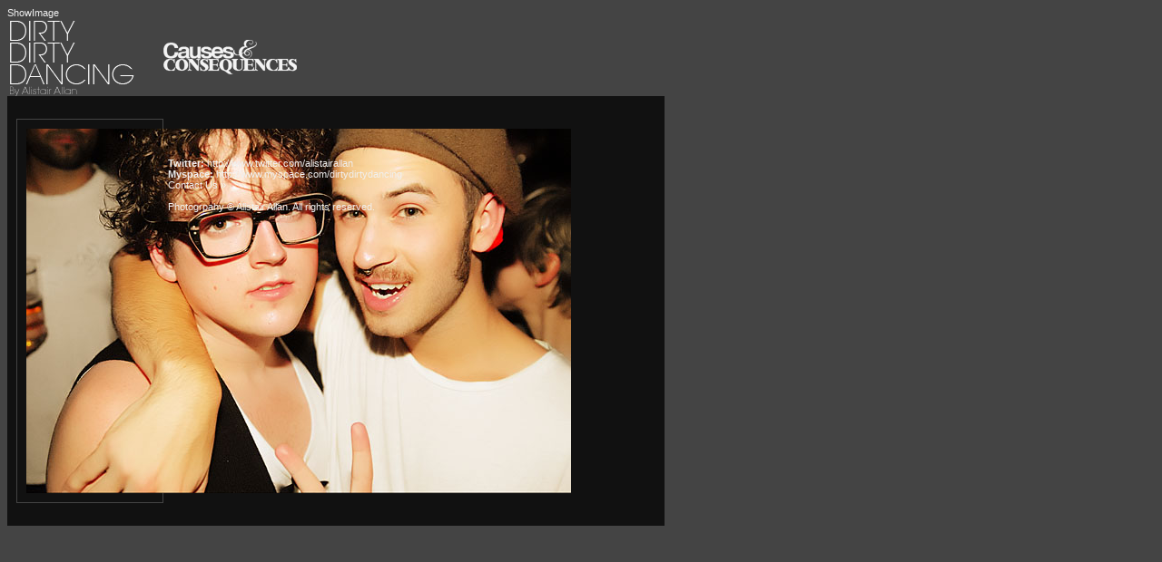

--- FILE ---
content_type: text/html; charset=utf-8
request_url: http://dirtydirtydancing.com/default.aspx?Album=Boombox%20-10th%20September&Image=DSC_0244.jpg
body_size: 2294
content:
ShowImage
<!DOCTYPE HTML PUBLIC "-//W3C//DTD HTML 4.0 Transitional//EN" >
<HTML>
	<HEAD>
		<TITLE>DirtyDirtyDancing: London Club Photography</TITLE>
	</HEAD>
	<META name="description" content="The latest london street trends for fashion-savvy people with&#13;&#10;street fashion photos captured daily. Sign up for free weekly email updates.">
	<!--Keywords: Max Characters: 1,000-->
	<META name="keywords" content="Fashion, fashion, news, club, boombox, dazed, confused, vice, magazine, trailer trash, anti social, photography, portrait, party, dance, electro, house, Milan, New York, London, Tokyo, supermodels, super model, modeling, designers,  Topshop, london fashion trend ,london fashion week, handbags, shoes, faith shoes, office shoes, uk shopping, online shopping, top shop, fashion style, beauty, product, fashion magazine, style, covent garden, soho, west end, brick lane, advice, fragrances, makeup, make up, sexy, luxury, design, look, casual, accessories, street style, health, photography, magazines, photographers, trend, trendy, chic, textiles, fabric, westwood, jeans, body">
	<meta name="robots" content="index,follow">
	<META NAME="ROBOTS" CONTENT="ALL">
	<META NAME="revisit-after" CONTENT="14 days">
	<!META HTTP-EQUIV="Pragma" CONTENT="no-cache"-->
	<META content="http://schemas.microsoft.com/intellisense/ie5" name="vs_targetSchema">
	<META content="n77N+WiAf9ar+F9ie8M55ClQJeKnRL3rBrYZeKsKUCE=" name="verify-v1">
	<LINK href="ddd.css" type="text/css" rel="stylesheet">
	<SCRIPT src="http://www.google-analytics.com/urchin.js" type="text/javascript">
	</SCRIPT>
	<SCRIPT type="text/javascript">
_uacct = "UA-223013-3";
urchinTracker();
	</SCRIPT>
	<body bgcolor="#444444">
	<form method="post" action="./default.aspx?Album=Boombox+-10th+September&amp;Image=DSC_0244.jpg" id="Form1">
<div class="aspNetHidden">
<input type="hidden" name="__VIEWSTATE" id="__VIEWSTATE" value="/[base64]" />
</div>

<div class="aspNetHidden">

	<input type="hidden" name="__VIEWSTATEGENERATOR" id="__VIEWSTATEGENERATOR" value="CA0B0334" />
</div>
	<table cellpadding="0" cellspacing="0" border="0">
	<tr>
	<td align="left"><A href="/"><IMG height="86" src="/images/dddlogo.gif" width="172" border="0"></A></td>
	<td align="right"><a href="http://www.causesandconsequences.com"><img src="images/CausesAndConsequences.gif" /></a></td>
	</tr>
	</table>
		 
		<!--div style="border:1px solid #cfaf4b; background-color:#f5e5af; color:#9d1717; width:700px; font-size:11px; font-weight:bold; text-align:center;padding:5px;">
We're upgrading the server over the next few days so the site will be unavailable at certain times. 
</div-->
		<DIV id="leftcontent"><div class="thumbnailBorder"><span class="thumbnailContainer"><img src="albums/Boombox%20-10th%20September/DSC_0244.jpg" border="0"></span></div> <BR>
			<BR><BR><BR>
			<div style="clear:right">
			<B>Twitter: </B><A href="http://www.twitter.com/alistairallan">http://www.twitter.com/alistairallan</A>
			<BR>
			<B>Myspace: </B><A href="http://www.myspace.com/dirtydirtydancing">http://www.myspace.com/dirtydirtydancing</A>
			<BR>
			
			<A href="http://www.dirtydirtydancing.com/dirtydirtydancing/ContactDDD.aspx">Contact Us »<BR>
				<BR></div>
			</A><a href="http://www.alistairallan.com">Photogrpahy © Alistair Allan</a>. All rights reserved.</DIV>
	</form>
	</BODY></HTML>
